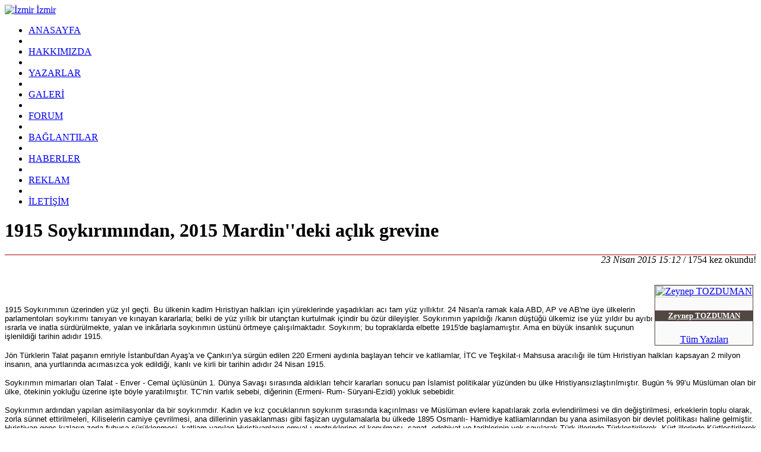

--- FILE ---
content_type: text/html
request_url: https://www.izmirizmir.net/zeynep-tozduman-1915-soykirimindan-2015-mardindeki-aclik-grevine-y4198.html
body_size: 10406
content:
<!DOCTYPE html PUBLIC "-//W3C//DTD XHTML 1.0 Transitional//EN" "http://www.w3.org/TR/xhtml1/DTD/xhtml1-transitional.dtd">
<html xmlns="http://www.w3.org/1999/xhtml" xml:lang="en"  xmlns:fb="https://www.facebook.com/2008/fbml">
	<head>
		<title>izmirizmir.net : Zeynep TOZDUMAN - 1915 Soykırımından,  2015 Mardin''deki açlık grevine !</title>
		<meta http-equiv="content-type" content="text/html; charset=ISO-8859-9" />
		<meta http-equiv="content-language" content="tr" />		
						<meta http-equiv="X-UA-Compatible" content="IE=7" />
		<meta name="rating" content="general" />
		<meta name="author" content="" />
		<meta name="copyright" content="Copyright &copy; 2008" />
		<meta http-equiv="CACHE-CONTROL" content="PRIVATE" />
		
		<meta property="fb:app_id" content="295551983876883" />
		
		<meta property="og:locale" content="tr_TR" />
		
		<meta property="og:type" content="article" />		
		<meta property="og:image" content="https://www.izmirizmir.net/yuklemeler/136079770838.JPG" />		
		<meta property="og:title" content="Zeynep TOZDUMAN,1915 Soykırımından,  2015 Mardin''deki açlık grevine" />		
		<meta property="og:description" content="Zeynep TOZDUMAN,1915 Soykırımından,  2015 Mardin''deki açlık grevine" />		
		<meta property="og:url" content="https://www.izmirizmir.net:443/zeynep-tozduman-1915-soykirimindan-2015-mardindeki-aclik-grevine-y4198.html" />		
		<link rel="stylesheet" type="text/css" href="https://www.izmirizmir.net/temalar/izmir/css/style.css" media="screen" />
		<link rel="shortcut icon" href="https://www.izmirizmir.net/temalar/izmir/media/favicon.ico" type="image/x-icon" />
		<script type="text/javascript" src="//ajax.googleapis.com/ajax/libs/jquery/1.2/jquery.min.js"></script>
		<script type="text/javascript" src="https://www.izmirizmir.net/kodlar/fckeditor/fckeditor.js"></script>
		<script type="text/javascript" src="https://www.izmirizmir.net/js/ui.datepicker.js"></script>
		<script type="text/javascript" src="https://www.izmirizmir.net/js/ui.datepicker-tr.js"></script>
		<script type="text/javascript" src="https://www.izmirizmir.net/js/dimmer.js"></script>
		<script type="text/javascript" src="https://www.izmirizmir.net/js/jquery.lightbox-0.5.js"></script>		<script type="text/javascript" src="https://www.izmirizmir.net/js/akModal.js"></script>		
		<script type="text/javascript" src="https://www.izmirizmir.net/js/jquery.cross-slide.js"></script>
		<script type="text/javascript" src="https://www.izmirizmir.net/kodlar/ckeditor/ckeditor.js"></script>
		<script type="text/javascript" src="https://platform-api.sharethis.com/js/sharethis.js#property=65d87aeec0be3b0019eaef47&product=inline-share-buttons&source=platform" async="async"></script>
		<meta name="verify-v1" content="ScV7W9s8DUM4cRggcJg/TflrC2Yf9ewiuhxAxc5NeGg=" />
	
	<script type="text/javascript">
	function anketsonuc(soru,anket) {
	    yenipencere = window.open("//www.izmirizmir.net/bilesenler/anketler/sonuc.php?soru_no="+soru, anket, "location=1,status=1,scrollbars=1, width=500,height=500");
	    yenipencere.moveTo(300, 200);
	}
	
  function openwin(urll, winname,winproperties){
    window.open(urll, winname, winproperties);
  }

	</script>
	
	<script type="text/javascript">
		function pencere(link,baslik,genislik,yukseklik) {
			if(genislik == null) {
				genislik = 500;
			}
			if(yukseklik == null) {
				yukseklik = 500;
			}
			$.showAkModal(link,baslik,genislik,yukseklik);
			return false;
		}
		function geriyenile() {
			parent.$.akModalBackRefresh();
		}
		
		</script>
	
	</head>
	<body>
	<div id="endis">
		<div id="container">
			<div id="top">
				<a href="https://www.izmirizmir.net" id="hdr">
					<img src="https://www.izmirizmir.net/temalar/izmir/media/header.jpg" alt="İzmir İzmir" />
				</a>
			</div>
			<div id="header">
				<div class="navigation">
					<ul>
						<li><a href="https://www.izmirizmir.net">ANASAYFA</a></li>
						<li>&nbsp;</li>
						<li><a href="https://www.izmirizmir.net/sayfa-hakkimizda.html">HAKKIMIZDA</a></li>
						<li>&nbsp;</li>
						<li><a href="https://www.izmirizmir.net/kose-yazilari.html">YAZARLAR</a></li>
						<li>&nbsp;</li>
						<li><a href="https://www.izmirizmir.net/galeri.html">GALERİ</a></li>
						<li>&nbsp;</li>
						<li><a href="https://www.izmirizmir.net/forum.html">FORUM</a></li>
						<li>&nbsp;</li>
						<li><a href="https://www.izmirizmir.net/baglantilar.html">BAĞLANTILAR</a></li>
						<li>&nbsp;</li>
						<li><a href="https://www.izmirizmir.net/haberler.html">HABERLER</a></li>
						<li>&nbsp;</li>
						<li><a href="https://www.izmirizmir.net/sayfa-reklam.html">REKLAM</a></li>
						<li>&nbsp;</li>
						<li><a href="https://www.izmirizmir.net/iletisim.html">İLETİŞİM</a></li>
					</ul>
				</div>
				<div class="datetime" id="datetime">
				</div>
				<script type="text/javascript" src="https://www.izmirizmir.net/temalar/izmir/js/saattarih.js"></script>
				<div class="wrapper"></div>
			</div>
			<div id="page"><div id="content">
		<div class="wrapper"></div>
	<div style="float: left;">
		</div>
	<div style="float: right;">
		</div>
	<div class="wrapper"></div>
	<div class="maincontent"><div style="width: 100%; border-bottom: 1px solid #b20000;">
	<h1>1915 Soykırımından,  2015 Mardin''deki açlık grevine</h1>
	<p style="float: right; margin: 0px;"><em>23 Nisan 2015 15:12</em> / 1754 kez okundu!</p>
	<div class="wrapper"></div>
</div>
<p>&nbsp;</p>
<div style="float: right; text-align: center; border: 1px solid #534741; margin-right: 5px; margin-bottom: 5px; background-color: #fafafa;">
	<a href="https://www.izmirizmir.net/zeynep-tozduman-yz140.html">
		<img src="https://www.izmirizmir.net/yuklemeler/136079770838.JPG" alt="Zeynep TOZDUMAN" style="border: 1px solid #cccccc;width:120px;" /><br />
	</a>
	<a style="display: block; background-color: #534741; color: #ffffff; border-bottom: #cccccc; line-height: 18px;" href="https://www.izmirizmir.net/zeynep-tozduman-yz140.html">
		<h5>Zeynep TOZDUMAN</h5>
	</a>
	<a href="https://www.izmirizmir.net/zeynep-tozduman-yz140.html">Tüm Yazıları</a>
</div>
<!-- <p style="font-weight: bold;"><p>&nbsp;</p>

<p dir="ltr"><span style="font-size:13px"><span style="font-family:arial,helvetica,sans-serif">1915 Soykırımının &uuml;zerinden y&uuml;z yıl ge&ccedil;ti. Bu &uuml;lkenin kadim Hıristiyan halkları i&ccedil;in y&uuml;reklerinde yaşadıkları acı tam y&uuml;z yıllıktır. 24 Nisan&#39;a ramak kala ABD, AP ve AB&#39;ne &uuml;ye &uuml;lkelerin parlamentoları soykırımı tanıyan ve kınayan kararlarla; belki de y&uuml;z yıllık bir utan&ccedil;tan kurtulmak i&ccedil;indir bu &ouml;z&uuml;r dileyişler. Soykırımın yapıldığı /kanın d&uuml;şt&uuml;ğ&uuml; &uuml;lkemiz ise y&uuml;z yıldır bu ayıbı ısrarla ve inatla s&uuml;rd&uuml;r&uuml;lmekte, yalan ve ink&acirc;rlarla soykırımın &uuml;st&uuml;n&uuml; &ouml;rtmeye &ccedil;alışılmaktadır. Soykırım; bu topraklarda elbette 1915&#39;de başlamamıştır. Ama en b&uuml;y&uuml;k insanlık su&ccedil;unun işlenildiği tarihin adıdır 1915.</span></span></p></p> -->
<p><p>&nbsp;</p>

<p dir="ltr"><span style="font-size:13px"><span style="font-family:arial,helvetica,sans-serif">1915 Soykırımının &uuml;zerinden y&uuml;z yıl ge&ccedil;ti. Bu &uuml;lkenin kadim Hıristiyan halkları i&ccedil;in y&uuml;reklerinde yaşadıkları acı tam y&uuml;z yıllıktır. 24 Nisan&#39;a ramak kala ABD, AP ve AB&#39;ne &uuml;ye &uuml;lkelerin parlamentoları soykırımı tanıyan ve kınayan kararlarla; belki de y&uuml;z yıllık bir utan&ccedil;tan kurtulmak i&ccedil;indir bu &ouml;z&uuml;r dileyişler. Soykırımın yapıldığı /kanın d&uuml;şt&uuml;ğ&uuml; &uuml;lkemiz ise y&uuml;z yıldır bu ayıbı ısrarla ve inatla s&uuml;rd&uuml;r&uuml;lmekte, yalan ve ink&acirc;rlarla soykırımın &uuml;st&uuml;n&uuml; &ouml;rtmeye &ccedil;alışılmaktadır. Soykırım; bu topraklarda elbette 1915&#39;de başlamamıştır. Ama en b&uuml;y&uuml;k insanlık su&ccedil;unun işlenildiği tarihin adıdır 1915.</span></span></p></p>
<p style="font-size:1.1em;"><p dir="ltr"><span style="font-size:13px"><span style="font-family:arial,helvetica,sans-serif">J&ouml;n T&uuml;rklerin Talat paşanın emriyle İstanbul&#39;dan Ayaş&#39;a ve &Ccedil;ankırı&#39;ya s&uuml;rg&uuml;n edilen 220 Ermeni aydınla başlayan tehcir ve katliamlar, İTC ve Teşkilat-ı Mahsusa aracılığı ile t&uuml;m Hıristiyan halkları kapsayan 2 milyon insanın, ana yurtlarında acımasızca yok edildiği, kanlı ve kirli bir tarihin adıdır 24 Nisan 1915. </span></span></p>

<p dir="ltr"><span style="font-size:13px"><span style="font-family:arial,helvetica,sans-serif">Soykırımın mimarları olan Talat - Enver - Cemal &uuml;&ccedil;l&uuml;s&uuml;n&uuml;n 1. D&uuml;nya Savaşı sırasında aldıkları tehcir kararları sonucu pan İslamist politikalar y&uuml;z&uuml;nden bu &uuml;lke Hristiyansızlaştırılmıştır. Bug&uuml;n % 99&rsquo;u M&uuml;sl&uuml;man olan bir &uuml;lke, &ouml;tekinin yokluğu &uuml;zerine işte b&ouml;yle yaratılmıştır. TC&rsquo;nin varlık sebebi, diğerinin (Ermeni- Rum- S&uuml;ryani-Ezidi) yokluk sebebidir.</span></span></p>

<p dir="ltr"><span style="font-size:13px"><span style="font-family:arial,helvetica,sans-serif">Soykırımın ardından yapılan asimilasyonlar da bir soykırımdır. Kadın ve kız &ccedil;ocuklarının soykırım sırasında ka&ccedil;ırılması ve M&uuml;sl&uuml;man evlere kapatılarak zorla evlendirilmesi ve din değiştirilmesi, erkeklerin toplu olarak, zorla s&uuml;nnet ettirilmeleri, Kiliselerin camiye &ccedil;evrilmesi, ana dillerinin yasaklanması gibi faşizan uygulamalarla bu &uuml;lkede 1895 Osmanlı- Hamidiye katliamlarından bu yana asimilasyon bir devlet politikası haline gelmiştir. Hıristiyan gen&ccedil; kızların zorla fuhuşa s&uuml;r&uuml;klenmesi, katliam yapılan Hıristiyanların emval-ı metruklerine el konulması, sanat- edebiyat ve tarihlerinin yok sayılarak T&uuml;rk illerinde T&uuml;rkleştirilerek, K&uuml;rt illerinde K&uuml;rtleştirilerek etno-dinsel kimlikleriyle demografik olarak oynanması sonucu, bu g&uuml;n literat&uuml;r&uuml;m&uuml;ze &#39;&#39;Kripto Ermeniler&#39; s&ouml;zc&uuml;ğ&uuml;n&uuml;n girmesi, salt bu asimilasyon politikasının acımasızca uygulanması sonucudur.</span></span></p>

<p dir="ltr"><span style="font-size:13px"><span style="font-family:arial,helvetica,sans-serif">Ermenisi, S&uuml;ryanisi, Pontus Rum&#39;u ve Ezidisiyle yaklaşık 2 milyon insanı katledenlerin torunları olarak TC&nbsp;hala resmi bir &ouml;z&uuml;r dilememiştir. Ayaş&#39;a yollanan 5 Ermeni aydının, &Ccedil;ankırı&#39;ya g&ouml;nderilenlerin hepsinin &ouml;ld&uuml;r&uuml;lmesi işini organize eden Cemal Oğuz v.b. gibiler yargılanmadığı i&ccedil;indir, Sevag Balık&ccedil;ı, Hrant Dink, Maritsa K&uuml;&ccedil;&uuml;k&#39;ler &ouml;ld&uuml;r&uuml;lmekte, Sevan Nişanyan gibi aydınlar da cezaevlerinde keyfi olarak tutulmaktadır.</span></span></p>

<p dir="ltr"><span style="font-size:13px"><span style="font-family:arial,helvetica,sans-serif">Acının ve g&ouml;zyaşının &uuml;lkesinde 1915 soykırımının hesabı sorulmadığı i&ccedil;in s&uuml;nni T&uuml;rk olmayan her halk, her inan&ccedil; g&uuml;n&uuml;m&uuml;ze değin soykırımdan payına d&uuml;şeni yaşamıştır. Avrupa&#39;ya &ouml;zellikle de İngiltere&#39;ye karşı g&ouml;stermelik olarak yapılan 1919- 1922 Divan- harb-i &Ouml;rfi&#39;lerin yargılamaları, adil bir yargılama olmadığı i&ccedil;in Ankara ve İstanbul h&uuml;k&uuml;metleri dahil olmak &uuml;zere Cumhuriyet&#39;ten g&uuml;n&uuml;m&uuml;ze değin her gelen iktidar, katilleri ve hırsızları korumuştur. Hi&ccedil;bir soykırımın ve katliamın hesabı verilmedi gibi katliama ve soyguna karışanlar, meclis de milletvekili zırhı ile korunmuştur.</span></span></p>

<p dir="ltr"><span style="font-size:13px"><span style="font-family:arial,helvetica,sans-serif">Bu topraklar Smyrina (İzmir)&#39;den Van&#39;a, Antakya&#39;dan Karadeniz&#39;e kadar, bu y&uuml;zden ahlı topraklardır. Mazlum ve masum insanların kanıyla sulanmıştır acının ve g&ouml;zyaşının &uuml;lkesi.</span></span></p>

<p dir="ltr"><span style="font-size:13px"><span style="font-family:arial,helvetica,sans-serif">Y&uuml;z&uuml;nc&uuml; yılında soykırım kurbanları anısına başta Ermenistan olmak &uuml;zere t&uuml;m d&uuml;nyada ve Avrupa&#39;da ve de T&uuml;rkiye&#39;de soykırım kurbanları adına anmalar yapılacaktır. Ayrıca Avrupa&#39;da ve ABD&#39;de 24 Nisan kurbanları anısına t&uuml;m kiliselerde ortak ayin yapılacaktır. T&uuml;rkiye&#39;de; İstanbul, İzmir, Ankara, Diyarbakır (Dikraganert), Mardin, Muğla, Batman (Sasun),&nbsp;Bitlis (Mutki),&nbsp;Van,&nbsp;Muş (Taron) illeri başta olmak &uuml;zere bir&ccedil;ok ilde anma, etkinlik ve paneller yapılacaktır.</span></span></p>

<p dir="ltr"><span style="font-size:13px"><span style="font-family:arial,helvetica,sans-serif">Bu anmalardan en &ccedil;ok &ouml;nemsediğim Londra merkezli Gomidas Enstit&uuml;s&uuml; ve İHD Diyarbakır Barosu ve Zan Vakfı&#39;nın ve de Sur Belediyesinin desteğiyle Surp Sarkis Kilisesinde soykırım kurbanlarını acının d&uuml;şt&uuml;ğ&uuml; yerde anmadır. 23 Nisan&#39;da Diyarbakır Surp Giragos Ermeni Kilisesi&#39;nde, d&uuml;nyaca &uuml;nl&uuml; piyanist Raffi Bedrosyan&#39;nın kendi ana yurdunda dinletisi ile Amed&#39;te, taşlara ruhunu veren bu halkla bir kez daha kucaklaşacak olmasını ise ta&ccedil;landırıyorum.</span></span></p>

<p dir="ltr"><span style="font-size:13px"><span style="font-family:arial,helvetica,sans-serif">Mardin&#39;de ise Turabdin b&ouml;lgesinde yaşayan S&uuml;ryani dernek ve kuruluşların ortak aldıkları karar sonucu, S&uuml;ryani Dernekler Federasyonu (S&Uuml;DEF) Lokalinde soykırım (Sayfo) kurbanları adına 100 saatlik yaklaşık 4 g&uuml;n s&uuml;recek a&ccedil;lık grevine girmeleri, muhteşem bir anma olarak bu 24 Nisan&#39;a damgasını vuracaktır. A&ccedil;lık grevine giren t&uuml;m S&uuml;ryani dostlarımı selamlıyor, bir kez daha acılarını paylaşıyorum. B&ouml;ylesi bir eylemi d&uuml;ş&uuml;nmek S&uuml;ryani halkı ve dost halklar olarak umut verici olmasının dışında ana yurtlarında yaklaşık 3/2&#39;si soykırıma uğrayan atalarını yad etmelerini &ccedil;ok anlamlı buluyorum. Turabdin&rsquo;den Diasporaya gidelim biraz da, Diasporanın soykırım&nbsp;tanınsın &ccedil;ağrısı ile basında &ccedil;ıkan metni 2015 yılının en &ouml;nemli aktiviteleri diye d&uuml;ş&uuml;n&uuml;yorum. 1915&rsquo;de Mardin&rsquo;de; Ermeni&#39;lerin yanı sıra S&uuml;ryanilerin/Yakubiler, Keldaniler, Nasturiler, monofizitler, Katolikler ayrım yapılmaksızın soykırıma tabii tutulmuştur. S&uuml;ryani Ortodoks lideri Patrik II Efrem, S&uuml;ryani (Sayfo=Kılı&ccedil; yarası) soykırımının tanınması i&ccedil;in Almanya&#39;ya Cesur olması i&ccedil;in &ccedil;ağrıda bulunurken, medyada s&ouml;ylediği &#39;&#39;soykırım yapılırken soğan, soğandır denildi, siyahına, kırmızısına bakılmadı&#39;&#39; s&ouml;zleri ger&ccedil;eğin dillendirilmesi anlamında &ccedil;ok &ouml;nemliydi. T&uuml;rkiye&#39;de cumhuriyet tarihi boyunca ilk kez S&uuml;ryani Ortodoks Patriği Soykırımın tanınmasını dillendirmiştir.</span></span></p>

<p dir="ltr"><span style="font-size:13px"><span style="font-family:arial,helvetica,sans-serif">D&uuml;nya genelinde 24 Nisan 1915 denilince Ermeni soykırımı bilinmektedir. Devlet olamayan S&uuml;ryanilerin soykırımı ise son 30 yıldır Seyfo Center&#39;in ve başkanı dostum Sabri Atman&#39;ın b&uuml;y&uuml;k uğraşları sonucunda son 7-8 yıldır ancak kamuoyunda duyulmaktadır.</span></span></p>

<p dir="ltr"><span style="font-size:13px"><span style="font-family:arial,helvetica,sans-serif">Ge&ccedil;tiğimiz 2014 Haziran&#39;ından bu yana Irak&#39;ta S&uuml;ryani/Keldani soykırımı nedeniyle de Avrupa&#39;da bir&ccedil;ok parlamento, S&uuml;ryanilerin soykırım yaşadığını en nihayet tanıyıp, kabul etmiştir.</span></span></p>

<p dir="ltr"><span style="font-size:13px"><span style="font-family:arial,helvetica,sans-serif">Er ya da ge&ccedil; bu &uuml;lkede de, Avrupa ve diğer &uuml;lkelerin zorlaması sonucu soykırım kabul edilecektir.&nbsp;</span></span></p>

<p dir="ltr"><span style="font-size:13px"><span style="font-family:arial,helvetica,sans-serif">24 Nisan soykırım kurbanlarının anısı &ouml;n&uuml;nde saygıyla eğiliyor, Soykırımdan &ouml;t&uuml;r&uuml; etnik kimliği T&uuml;rk olan biri olarak bir kez daha &ouml;z&uuml;r diliyorum. </span></span></p>

<p>&nbsp;</p>

<p><strong>Zeynep&nbsp;TOZDUMAN </strong></p>

<p><span style="font-size:13px"><span style="font-family:arial,helvetica,sans-serif">23.04.2015</span></span></p>

<p>&nbsp;</p></p>
<p>&nbsp;</p>
<div style="width: 860px; height: 30px; line-height: 30px;">
	<img src="https://www.izmirizmir.net/simgeler/icon_376.gif" style="float: left;" />
	<a style="float: left; margin-left: 2px;" href="javascript:void(0);" onclick="openwin('https://www.izmirizmir.net/bilesenler/koseyazilari/gonder.php?yazi_no=4198','izmirizmir','width=500,height=500,scrollbars=1,resizable=0,menubar=0,location=0,directories=0,status=0,toolbar=0');">Arkadaşına Gönder</a>
	<img src="https://www.izmirizmir.net/simgeler/icon_729.gif" style="float: left; margin-left: 6px;" />
	<a style="float: left; margin-left: 2px;" href="javascript:void(0);" onclick="window.open('https://www.izmirizmir.net/bilesenler/koseyazilari/yazdir.php?yazi_no=4198','izmirizmir','width=500,height=500,scrollbars=1,resizable=0,menubar=0,location=0,directories=0,status=0,toolbar=0');">Yazdır</a>
	<iframe src="//www.facebook.com/plugins/like.php?href=https://www.izmirizmir.net:443/zeynep-tozduman-1915-soykirimindan-2015-mardindeki-aclik-grevine-y4198.html&amp;layout=standard&amp;show_faces=false&amp;width=400&amp;action=like&amp;font=arial&amp;colorscheme=light&amp;height=35" scrolling="no" frameborder="0" style="border:none; overflow:hidden; width:400px; height:35px; float:left; margin-left:10px;" allowTransparency="true"></iframe>
	<!-- AddThis Button BEGIN -->
</div>
<div style="position:relative;width: 100%; border-top: 1px solid #b20000; border-bottom: 1px solid #b20000; text-align: right; padding-top: 4px; padding-bottom: 4px;">
	<div style="text-align:left;width:230px;float: left; line-height: 24px;">
		Bu yazıyı Facebook'ta paylaşabilirsiniz+:
	</div>
	<div style="float: left; line-height: 24px;">
	<a title="Facebook'ta paylaş" href="http://facebook.com/sharer.php?s=100&amp;p[url]=https%3A%2F%2Fwww.izmirizmir.net%3A443%2Fzeynep-tozduman-1915-soykirimindan-2015-mardindeki-aclik-grevine-y4198.html&amp;p[title]=Zeynep TOZDUMAN - 1915 SoykÄ±rÄ±mÄ±ndan,  2015 Mardin''deki aÃ§lÄ±k grevine&amp;p[summary]=Zeynep TOZDUMAN - 1915 SoykÄ±rÄ±mÄ±ndan,  2015 Mardin''deki aÃ§lÄ±k grevine&amp;p[images][0]=https%3A%2F%2Fwww.izmirizmir.net%2Fyuklemeler%2F136079770838.JPG" target="_blank"><img src="images/facepay.gif" border="0" title="Facebook'ta paylaş" alt="Facebook'ta paylaş" /></a>
	</div>
	<div style="padding-top:4px;text-align:center;vertical-align:middle;width:46px;height:21px;background:url(images/fbcount.gif) top left no-repeat;float: left; line-height: 25px;font:bold 14px Tahoma;">
	0
	</div>
	<!--<a name="fb_share" type="button_count" href="http://www.facebook.com/sharer.php">&nbsp;&nbsp;&nbsp;&nbsp;&nbsp;&nbsp;&nbsp;Facebook'ta Paylaş&nbsp;&nbsp;&nbsp;&nbsp;&nbsp;&nbsp;&nbsp;</a><script src="http://static.ak.fbcdn.net/connect.php/js/FB.Share" type="text/javascript"></script>!-->
	<div class="wrapper" style="padding-top:20px;"><div class="sharethis-inline-share-buttons"></div></div>
</div>

<div class="altbox" style="margin-left:0; clear:both; width: 710px; ">	
	<div class="title" style="width: 695px;">
		Diğer Zeynep TOZDUMAN Yazıları
	</div>
	<div class="content" style="width: 705px;">
		<table width="100%" cellspacing="0">	
							<tr>
				<td style="border-bottom: 1px dotted rgb(83, 71, 65); line-height: 18px; vertical-align: top;">
					<a href="https://www.izmirizmir.net/zeynep-tozduman-surda-1750-yildir-direnen-bir-halk;-suryaniler-y4343.html" title="SUR'DA 1750 YILDIR DİRENEN BİR HALK; SÜRYANİLER" style="font-weight:normal;">SUR'DA 1750 YILDIR DİRENEN BİR HALK; SÜRYANİLER &nbsp;&nbsp;<em>(04 Şubat 2016)</em></a>
				</td>
			</tr>
									<tr>
				<td style="border-bottom: 1px dotted rgb(83, 71, 65); line-height: 18px; vertical-align: top;">
					<a href="https://www.izmirizmir.net/zeynep-tozduman-suryani-multecilerin-cigligini-duydunuz-mu-hic-siz-y4296.html" title="Süryani mültecilerin çığlığını duydunuz mu hiç siz?" style="font-weight:normal;">Süryani mültecilerin çığlığını duydunuz mu hiç siz? &nbsp;&nbsp;<em>(14 Ekim 2015)</em></a>
				</td>
			</tr>
									<tr>
				<td style="border-bottom: 1px dotted rgb(83, 71, 65); line-height: 18px; vertical-align: top;">
					<a href="https://www.izmirizmir.net/zeynep-tozduman-secim-bitti-kaldigimiz-yerden-direnmeye-devam-y4248.html" title="Seçim bitti, kaldığımız yerden direnmeye devam" style="font-weight:normal;">Seçim bitti, kaldığımız yerden direnmeye devam &nbsp;&nbsp;<em>(13 Haziran 2015)</em></a>
				</td>
			</tr>
									<tr>
				<td style="border-bottom: 1px dotted rgb(83, 71, 65); line-height: 18px; vertical-align: top;">
					<a href="https://www.izmirizmir.net/zeynep-tozduman-erzurum-ganide-barisa-ve-kardeslige-ates-dustu-y4238.html" title="Erzurum (Gani)'de barışa ve kardeşliğe ateş düştü" style="font-weight:normal;">Erzurum (Gani)'de barışa ve kardeşliğe ateş düştü &nbsp;&nbsp;<em>(07 Haziran 2015)</em></a>
				</td>
			</tr>
									<tr>
				<td style="border-bottom: 1px dotted rgb(83, 71, 65); line-height: 18px; vertical-align: top;">
					<a href="https://www.izmirizmir.net/zeynep-tozduman-gasp-ve-isgal-edilmis-bir-cografyanin-yetim-cocuklari-ermeniler-y4212.html" title="Gasp ve işgal edilmiş bir coğrafyanın yetim çocukları Ermeniler" style="font-weight:normal;">Gasp ve işgal edilmiş bir coğrafyanın yetim çocukları... &nbsp;&nbsp;<em>(11 Mayıs 2015)</em></a>
				</td>
			</tr>
									<tr>
				<td style="border-bottom: 1px dotted rgb(83, 71, 65); line-height: 18px; vertical-align: top;">
					<a href="https://www.izmirizmir.net/zeynep-tozduman-cocuksu-duslerimize-soykirim-yaptirmayacagiz-y4204.html" title="Çocuksu düşlerimize soykırım yaptırmayacağız" style="font-weight:normal;">Çocuksu düşlerimize soykırım yaptırmayacağız &nbsp;&nbsp;<em>(06 Mayıs 2015)</em></a>
				</td>
			</tr>
													<tr>
				<td style="border-bottom: 1px dotted rgb(83, 71, 65); line-height: 18px; vertical-align: top;">
					<a href="https://www.izmirizmir.net/zeynep-tozduman-soykirimla-ilgili-zehir-zemberek-aciklamalar-y4185.html" title="Soykırımla ilgili zehir zemberek açıklamalar" style="font-weight:normal;">Soykırımla ilgili zehir zemberek açıklamalar &nbsp;&nbsp;<em>(20 Nisan 2015)</em></a>
				</td>
			</tr>
									<tr>
				<td style="border-bottom: 1px dotted rgb(83, 71, 65); line-height: 18px; vertical-align: top;">
					<a href="https://www.izmirizmir.net/zeynep-tozduman-hdpden-aday-adayligimdan-feragat-ediyorum-y4155.html" title="HDP'den aday adaylığımdan feragat ediyorum" style="font-weight:normal;">HDP'den aday adaylığımdan feragat ediyorum &nbsp;&nbsp;<em>(17 Mart 2015)</em></a>
				</td>
			</tr>
									<tr>
				<td style="border-bottom: 1px dotted rgb(83, 71, 65); line-height: 18px; vertical-align: top;">
					<a href="https://www.izmirizmir.net/zeynep-tozduman-1915-2015-suryani-soykirimi-devam-ediyor-y4126.html" title="1915- 2015 Süryani soykırımı devam ediyor" style="font-weight:normal;">1915- 2015 Süryani soykırımı devam ediyor &nbsp;&nbsp;<em>(01 Mart 2015)</em></a>
				</td>
			</tr>
						
		</table>
	</div>
</div>
<div class="wrapper"></div>

<form action="https://www.izmirizmir.net/bilesenler/koseyazilari/yeniyorum.php?yazi_no=4198" method="post">
<table class="outer">
	<tr>
		<th colspan="2">
			<a name="yorumlar" href="javascript:void(0);" style="color: #ffffff;">Yorumlar</a>
		</th>
	</tr>
			<tr>
		<th colspan="2">
			Uyarı
		</th>
	</tr>
	<tr>
		<td class="odd" colspan="2" style="text-align: center;">
			<p>Yorum yazabilmek için üye olmalı ve oturum açmalısınız.</p>
			<p>Eğer sitemize üye değilseniz <a href="https://www.izmirizmir.net/bilesenler/uyeler/kayit.php">buraya tıklayarak</a> hemen üye olabilirsiniz.</p>
			<p>Eğer üye iseniz oturum açmak için <a href="https://www.izmirizmir.net/bilesenler/uyeler/index.php">buraya tıklayın.</a></p>
		</td>
	</tr>
	</table>
</form>

	</div>
	<div class="wrapper"></div>
	<div style="float: left;">
		</div>
	<div style="float: right;">
		</div>
	<div class="wrapper"></div>
		<div class="wrapper"></div>
</div><div id="blocks">
		<div class="block">		
					<div class="title">
	Pervane
</div>
<div class="content">
	<p style="margin-bottom: 3px; font-size: 13px; width: 100%; text-align: center;"><a style="color: #b20000;" href="https://www.izmirizmir.net/pervin-misirlioglu-e-yz7.html">EDİTÖR</a></p>
	<p style="margin-bottom: 3px; width: 100%; text-align: center;"><a href="https://www.izmirizmir.net/pervin-misirlioglu-e-yz7.html"><img src="https://www.izmirizmir.net/yuklemeler/thumb.123116226254.jpg" alt="Pervane" style="border: 1px solid #cccccc;" /></a></p>
	<p style="margin-bottom: 3px; font-size: 13px; width: 100%; text-align: center;"><a href="https://www.izmirizmir.net/pervin-misirlioglu-e-yz7.html">Pervin MISIRLIOĞLU E.</a></p>
</div>			</div>
		<div class="block">		
				<div class="title">REKLAM</div>
		<div class="content">
			<div style="z-index:0"><!--url's used in the movie--> <!--text used in the movie--> <!-- saved from url=(0013)about:internet --> <object width="198" height="192" align="middle" id="~enerson2" codebase="http://fpdownload.macromedia.com/pub/shockwave/cabs/flash/swflash.cab
<br ></object>
<br ></object>
<br ></object>
<br ></object>
<br ></object>#version=6,0,0,0" classid="clsid:d27cdb6e-ae6d-11cf-96b8-444553540000">
<param value="sameDomain" name="allowScriptAccess" />
<param value="https://www.izmirizmir.net/enerson2.swf" name="movie" />
<param value="high" name="quality" />
<param value="#ffffff" name="bgcolor" /><embed width="198" height="192" align="middle" pluginspage="http://www.macromedia.com/go/getflashplayer" type="application/x-shockwave-flash" allowscriptaccess="sameDomain" name="~enerson2" bgcolor="#ffffff" quality="high" src="https://www.izmirizmir.net/enerson2.swf"></embed>  </object></div>
		</div>
			</div>
		<div class="block">		
				<div class="title"></div>
		<div class="content">
			
		</div>
			</div>
		<div class="block">		
					<div class="title">
	Son Fotoğraf
</div>
<table width="192" style="margin-left: 7px;" cellpadding="0" cellspacing="0">
	<tr>
		<td>
			<a href="https://www.izmirizmir.net/bilesenler/galeri/resim.php?resim_no=7514"><img style="width: 192px;" src="https://www.izmirizmir.net/yuklemeler/sm.176721233892.jpg" alt="" /></a>
		</td>
	</tr>
	<tr>
		<td>
			<img src="https://www.izmirizmir.net/temalar/izmir/media/galeriblokust.png" alt="" />
		</td>
	</tr>
	<tr>
		<td style="background-color: #262626;">
			<marquee onmouseover="this.stop();" onmouseout="this.start();" style="vertical-align: top;" width="192" direction="left" behavior="alternate" scrolldelay="50" scrollamount="1">
								<a href="https://www.izmirizmir.net/bilesenler/galeri/resim.php?resim_no=172"><img style="height: 70px; margin-right: 2px; border: 1px solid #666666;" src="https://www.izmirizmir.net/yuklemeler/thumb.123013564725.jpg" alt="14" /></a>
								<a href="https://www.izmirizmir.net/bilesenler/galeri/resim.php?resim_no=1682"><img style="height: 70px; margin-right: 2px; border: 1px solid #666666;" src="https://www.izmirizmir.net/yuklemeler/thumb.125198941147.JPG" alt="Krakow 2009 - Pervin Mısırlıoğlu E." /></a>
								<a href="https://www.izmirizmir.net/bilesenler/galeri/resim.php?resim_no=6525"><img style="height: 70px; margin-right: 2px; border: 1px solid #666666;" src="https://www.izmirizmir.net/yuklemeler/thumb.142583744976.jpg" alt="İkMM - 6 Mart 2015 - Şehrazat Mercan" /></a>
								<a href="https://www.izmirizmir.net/bilesenler/galeri/resim.php?resim_no=655"><img style="height: 70px; margin-right: 2px; border: 1px solid #666666;" src="https://www.izmirizmir.net/yuklemeler/thumb.123149761080.JPG" alt="Sarper Güngör" /></a>
								<a href="https://www.izmirizmir.net/bilesenler/galeri/resim.php?resim_no=1588"><img style="height: 70px; margin-right: 2px; border: 1px solid #666666;" src="https://www.izmirizmir.net/yuklemeler/thumb.125197042162.JPG" alt="Krakow 2009 - Pervin Mısırlıoğlu E." /></a>
								<a href="https://www.izmirizmir.net/bilesenler/galeri/resim.php?resim_no=257"><img style="height: 70px; margin-right: 2px; border: 1px solid #666666;" src="https://www.izmirizmir.net/yuklemeler/thumb.123013687085.jpg" alt="14" /></a>
								<a href="https://www.izmirizmir.net/bilesenler/galeri/resim.php?resim_no=4148"><img style="height: 70px; margin-right: 2px; border: 1px solid #666666;" src="https://www.izmirizmir.net/yuklemeler/thumb.131400832671.jpeg" alt="8. Karaburun Festivali" /></a>
								<a href="https://www.izmirizmir.net/bilesenler/galeri/resim.php?resim_no=3850"><img style="height: 70px; margin-right: 2px; border: 1px solid #666666;" src="https://www.izmirizmir.net/yuklemeler/thumb.130479870369.JPG" alt="" /></a>
								<a href="https://www.izmirizmir.net/bilesenler/galeri/resim.php?resim_no=4257"><img style="height: 70px; margin-right: 2px; border: 1px solid #666666;" src="https://www.izmirizmir.net/yuklemeler/thumb.131807391580.JPG" alt="İkMM - 7 Ekim 2011" /></a>
								<a href="https://www.izmirizmir.net/bilesenler/galeri/resim.php?resim_no=5063"><img style="height: 70px; margin-right: 2px; border: 1px solid #666666;" src="https://www.izmirizmir.net/yuklemeler/thumb.133716071199.JPG" alt="FETHİYE ADLİYESİ 27 NISAN 2012" /></a>
								<a href="https://www.izmirizmir.net/bilesenler/galeri/resim.php?resim_no=7514"><img style="height: 70px; margin-right: 2px; border: 1px solid #666666;" src="https://www.izmirizmir.net/yuklemeler/thumb.176721233892.jpg" alt="Nice güzel yıllarınız olsun! " /></a>
							</marquee>
		</td>
	</tr>
	<tr>
		<td>
			<img src="https://www.izmirizmir.net/temalar/izmir/media/galeriblokalt.png" alt="" />
		</td>
	</tr>
</table>			</div>
		<div class="block">		
					<div class="title">
	Üye İstatistikleri
</div>
<div class="content">
	<table width="100%">
				<tr>
			<td style="width: 16px;">
				<img src="https://www.izmirizmir.net/simgeler/icon_962.gif" alt="" />
			</td>
			<td>
				<b>Son Üye</b>
			</td>
			<td style="text-align: right;">
				Bedri Demirel			</td>
		</tr>
				<tr>
			<td>
				<img src="https://www.izmirizmir.net/simgeler/icon_955.gif" alt="" />
			</td>
			<td>
				<b>Toplam</b>
			</td>
			<td style="text-align: right;">
				2522 Üye
			</td>
		</tr>
			</table>
</div>			</div>
		<div class="block">		
					<div class="title">
	Üye Girişi
</div>
<div class="content">
	<form action="https://www.izmirizmir.net/bilesenler/uyeler/index.php" method="post">
	<table class="uyegirisi">
		<tr>
			<td>
				<b>Kullanıcı Adı:</b>
			</td>
		</tr>
		<tr>
			<td>
				<input type="text" name="kullanici_adi" />
			</td>
		</tr>
		<tr>
			<td>
				<b>Şifre:</b>
			</td>
		</tr>
		<tr>
			<td>
				<input type="password" name="sifre" />
			</td>
		</tr>
		<tr>
			<td>
				<input type="submit" value="Giriş" />
			</td>
		</tr>
		<tr>
			<td>
				<a href="https://www.izmirizmir.net/bilesenler/uyeler/kayit.php">Üye Ol</a> / <a href="https://www.izmirizmir.net/bilesenler/uyeler/sifre.php">Şifremi Unuttum</a>
			</td>
		</tr>
	</table>
	</form>
</div>
			</div>
		<div class="block">		
					<div class="title">
	Son Yazılar
</div>
<div class="content">
	<table width="100%">
				<tr>
			<td rowspan="2" style="width: 55px; vertical-align: top;">
				<img style="width: 50px; border: 1px solid #cccccc;" src="https://www.izmirizmir.net/yuklemeler/thumb.175483844563.jpeg" alt="Zehra Ersaçan" />
			</td>
			<td style="vertical-align: top;">
				<a style="color: #b20000;" href="https://www.izmirizmir.net/zehra-ersacan-babamin-silahi-y7025.html">Zehra Ersaçan</a>
			</td>
		</tr>
		<tr>
			<td style="vertical-align: top;">
				<a style="font-weight: normal;" href="https://www.izmirizmir.net/zehra-ersacan-babamin-silahi-y7025.html">BABAMIN SİLAHI</a>
			</td>
		</tr>
				<tr>
			<td rowspan="2" style="width: 55px; vertical-align: top;">
				<img style="width: 50px; border: 1px solid #cccccc;" src="https://www.izmirizmir.net/yuklemeler/thumb.158564914196.jpeg" alt="Mehmet Tanju AKAD" />
			</td>
			<td style="vertical-align: top;">
				<a style="color: #b20000;" href="https://www.izmirizmir.net/mehmet-tanju-akad-yoksa-siz-hala-suriyede-ne-isimiz-var-diyenlerden-misiniz-y7024.html">Mehmet Tanju AKAD</a>
			</td>
		</tr>
		<tr>
			<td style="vertical-align: top;">
				<a style="font-weight: normal;" href="https://www.izmirizmir.net/mehmet-tanju-akad-yoksa-siz-hala-suriyede-ne-isimiz-var-diyenlerden-misiniz-y7024.html">YOKSA SİZ HALA “SURİYE'DE NE İŞİMİZ VAR?” DİYENLERDEN MİSİNİZ?</a>
			</td>
		</tr>
				<tr>
			<td rowspan="2" style="width: 55px; vertical-align: top;">
				<img style="width: 50px; border: 1px solid #cccccc;" src="https://www.izmirizmir.net/yuklemeler/thumb.164716664310.jpeg" alt="Mehmet KOÇ" />
			</td>
			<td style="vertical-align: top;">
				<a style="color: #b20000;" href="https://www.izmirizmir.net/mehmet-koc-hedef-dogru-yaklasim-yeterli-degil-y7023.html">Mehmet KOÇ</a>
			</td>
		</tr>
		<tr>
			<td style="vertical-align: top;">
				<a style="font-weight: normal;" href="https://www.izmirizmir.net/mehmet-koc-hedef-dogru-yaklasim-yeterli-degil-y7023.html">Hedef DOĞRU, yaklaşım YETERLİ değil!</a>
			</td>
		</tr>
				<tr>
			<td rowspan="2" style="width: 55px; vertical-align: top;">
				<img style="width: 50px; border: 1px solid #cccccc;" src="https://www.izmirizmir.net/yuklemeler/thumb.159544606992.jpeg" alt="Firuz TÜRKER" />
			</td>
			<td style="vertical-align: top;">
				<a style="color: #b20000;" href="https://www.izmirizmir.net/firuz-turker-amerikan-devrimleri-cagi-y7022.html">Firuz TÜRKER</a>
			</td>
		</tr>
		<tr>
			<td style="vertical-align: top;">
				<a style="font-weight: normal;" href="https://www.izmirizmir.net/firuz-turker-amerikan-devrimleri-cagi-y7022.html">AMERİKAN DEVRİMLERİ ÇAĞI</a>
			</td>
		</tr>
				<tr>
			<td rowspan="2" style="width: 55px; vertical-align: top;">
				<img style="width: 50px; border: 1px solid #cccccc;" src="https://www.izmirizmir.net/yuklemeler/thumb.173452972677.jpeg" alt="İlhami MISIRLIOĞLU" />
			</td>
			<td style="vertical-align: top;">
				<a style="color: #b20000;" href="https://www.izmirizmir.net/ilhami-misirlioglu-ilerici-gencler-derneginin-igd-50-yili-toplantisindan-notlar-y7020.html">İlhami MISIRLIOĞLU</a>
			</td>
		</tr>
		<tr>
			<td style="vertical-align: top;">
				<a style="font-weight: normal;" href="https://www.izmirizmir.net/ilhami-misirlioglu-ilerici-gencler-derneginin-igd-50-yili-toplantisindan-notlar-y7020.html">İLERİCİ GENÇLER DERNEĞİ'NİN (İGD) 50 YILI TOPLANTISINDAN NOTLAR</a>
			</td>
		</tr>
				<tr>
			<td rowspan="2" style="width: 55px; vertical-align: top;">
				<img style="width: 50px; border: 1px solid #cccccc;" src="https://www.izmirizmir.net/yuklemeler/thumb.160581995255.jpeg" alt="Necmi DEMİRCİ" />
			</td>
			<td style="vertical-align: top;">
				<a style="color: #b20000;" href="https://www.izmirizmir.net/necmi-demirci-emperyalizm-igd-maduro-y7021.html">Necmi DEMİRCİ</a>
			</td>
		</tr>
		<tr>
			<td style="vertical-align: top;">
				<a style="font-weight: normal;" href="https://www.izmirizmir.net/necmi-demirci-emperyalizm-igd-maduro-y7021.html">EMPERYALİZM, İGD, MADURO</a>
			</td>
		</tr>
				<tr>
			<td rowspan="2" style="width: 55px; vertical-align: top;">
				<img style="width: 50px; border: 1px solid #cccccc;" src="https://www.izmirizmir.net/yuklemeler/thumb.127151407674.gif" alt="nuhungemisi" />
			</td>
			<td style="vertical-align: top;">
				<a style="color: #b20000;" href="https://www.izmirizmir.net/nuhungemisi-ilerici-gencler-dernegi-igd-y5335.html">nuhungemisi</a>
			</td>
		</tr>
		<tr>
			<td style="vertical-align: top;">
				<a style="font-weight: normal;" href="https://www.izmirizmir.net/nuhungemisi-ilerici-gencler-dernegi-igd-y5335.html">İLERİCİ GENÇLER DERNEĞİ (İGD)</a>
			</td>
		</tr>
				<tr>
			<td rowspan="2" style="width: 55px; vertical-align: top;">
				<img style="width: 50px; border: 1px solid #cccccc;" src="https://www.izmirizmir.net/yuklemeler/thumb.123013972652.gif" alt="Konuk Yazar" />
			</td>
			<td style="vertical-align: top;">
				<a style="color: #b20000;" href="https://www.izmirizmir.net/konuk-yazar-mehmet-ucum-nasil-bir-sol-sorusuna-yanit-aramis-y7019.html">Konuk Yazar</a>
			</td>
		</tr>
		<tr>
			<td style="vertical-align: top;">
				<a style="font-weight: normal;" href="https://www.izmirizmir.net/konuk-yazar-mehmet-ucum-nasil-bir-sol-sorusuna-yanit-aramis-y7019.html">MEHMET UÇUM, “NASIL BİR SOL?” SORUSUNA YANIT ARAMIŞ</a>
			</td>
		</tr>
				<tr>
			<td rowspan="2" style="width: 55px; vertical-align: top;">
				<img style="width: 50px; border: 1px solid #cccccc;" src="https://www.izmirizmir.net/yuklemeler/thumb.175483844563.jpeg" alt="Zehra Ersaçan" />
			</td>
			<td style="vertical-align: top;">
				<a style="color: #b20000;" href="https://www.izmirizmir.net/zehra-ersacan-ogrenmek-degismek-ve-yasamaktan-vazgecmeyenlere-y7018.html">Zehra Ersaçan</a>
			</td>
		</tr>
		<tr>
			<td style="vertical-align: top;">
				<a style="font-weight: normal;" href="https://www.izmirizmir.net/zehra-ersacan-ogrenmek-degismek-ve-yasamaktan-vazgecmeyenlere-y7018.html">ÖĞRENMEK, DEĞİŞMEK VE YAŞAMAKTAN VAZGEÇMEYENLERE</a>
			</td>
		</tr>
				<tr>
			<td rowspan="2" style="width: 55px; vertical-align: top;">
				<img style="width: 50px; border: 1px solid #cccccc;" src="https://www.izmirizmir.net/yuklemeler/thumb.168571863089.jpeg" alt="Dr. Tunç TAŞBAŞ" />
			</td>
			<td style="vertical-align: top;">
				<a style="color: #b20000;" href="https://www.izmirizmir.net/dr-tunc-tasbas-iki-dost-y7017.html">Dr. Tunç TAŞBAŞ</a>
			</td>
		</tr>
		<tr>
			<td style="vertical-align: top;">
				<a style="font-weight: normal;" href="https://www.izmirizmir.net/dr-tunc-tasbas-iki-dost-y7017.html">İKİ DOST</a>
			</td>
		</tr>
				<tr>
			<td rowspan="2" style="width: 55px; vertical-align: top;">
				<img style="width: 50px; border: 1px solid #cccccc;" src="https://www.izmirizmir.net/yuklemeler/thumb.159544606992.jpeg" alt="Firuz TÜRKER" />
			</td>
			<td style="vertical-align: top;">
				<a style="color: #b20000;" href="https://www.izmirizmir.net/firuz-turker-suriye-devriminin-1-yildonumu-y7016.html">Firuz TÜRKER</a>
			</td>
		</tr>
		<tr>
			<td style="vertical-align: top;">
				<a style="font-weight: normal;" href="https://www.izmirizmir.net/firuz-turker-suriye-devriminin-1-yildonumu-y7016.html">SURİYE DEVRİMİNİN 1. YILDÖNÜMÜ</a>
			</td>
		</tr>
				<tr>
			<td rowspan="2" style="width: 55px; vertical-align: top;">
				<img style="width: 50px; border: 1px solid #cccccc;" src="https://www.izmirizmir.net/yuklemeler/thumb.157072122018.jpg" alt="Güldalı COŞKUN" />
			</td>
			<td style="vertical-align: top;">
				<a style="color: #b20000;" href="https://www.izmirizmir.net/guldali-coskun-erzuruma-veda-y7015.html">Güldalı COŞKUN</a>
			</td>
		</tr>
		<tr>
			<td style="vertical-align: top;">
				<a style="font-weight: normal;" href="https://www.izmirizmir.net/guldali-coskun-erzuruma-veda-y7015.html">ERZURUM'A VEDA</a>
			</td>
		</tr>
				<tr>
			<td colspan="2" style="background-color: #534741; text-align: center;">
				<a href="https://www.izmirizmir.net/kose-yazilari.html" style="color: #cccccc;">Tüm Yazarlar</a>
			</td>
		</tr>
	</table>
</div>			</div>
		<div class="block">		
					<div class="title">
	Spiritüalİzmir
</div>
<div class="content">
	<div style="width: 100%; text-align: center;">
		<object classid="clsid:d27cdb6e-ae6d-11cf-96b8-444553540000" codebase="http://fpdownload.macromedia.com/pub/shockwave/cabs/flash/swflash.cab#version=8,0,0,0" width="170" height="170" id="wheel" align="middle">
		<param name="allowScriptAccess" value="sameDomain" />
		<param name="movie" value="https://www.izmirizmir.net/temalar/izmir/spiritualizm/wheel02.swf" /><param name="quality" value="high" /><param name="bgcolor" value="#ffffff" /><embed src="https://www.izmirizmir.net/temalar/izmir/spiritualizm/wheel02.swf" quality="high" bgcolor="#ffffff" width="150" height="150" name="wheel" align="middle" allowScriptAccess="sameDomain" type="application/x-shockwave-flash" pluginspage="http://www.macromedia.com/go/getflashplayer" />
		</object>
	</div>
</div>			</div>
		<div class="block">		
				<div class="title">KONUK DEFTERİ</div>
		<div class="content">
			<a href="https://www.izmirizmir.net/bilesenler/ziyaretcidefteri"><img vspace="0" hspace="0" border="0" src="https://www.izmirizmir.net/temalar/izmir/media/signbook.png" alt="Konuk Defteri" /></a>
		</div>
			</div>
			
</div>
				<div class="wrapper"></div>
			</div>
			<div id="footer">
				<div class="navigation">
					<ul>
						<li><a href="https://www.izmirizmir.net">Anasayfa</a></li>
						<li>|</li>
						<li><a href="https://www.izmirizmir.net/sayfa-hakkimizda.html">Hakkımızda</a></li>
						<li>|</li>
						<li><a href="https://www.izmirizmir.net/kose-yazilari.html">Yazarlar</a></li>
						<li>|</li>
						<li><a href="https://www.izmirizmir.net/galeri.html">Galeri</a></li>
						<li>|</li>
						<li><a href="https://www.izmirizmir.net/forum.html">Forum</a></li>
						<li>|</li>
						<li><a href="https://www.izmirizmir.net/baglantilar.html">Bağlantılar</a></li>
						<li>|</li>
						<li><a href="https://www.izmirizmir.net/haberler.html">Haberler</a></li>
						<li>|</li>
						<li><a href="https://www.izmirizmir.net/bilesenler/uyeler">Üye Girişi</a></li>
						<li>|</li>
						<li><a href="https://www.izmirizmir.net/iletisim.html">İletişim</a></li>
					</ul>
				</div>
				<div class="copyright">
					<a href="http://www.izmirizmir.net/">
						<img style="float: left;" src="https://www.izmirizmir.net/temalar/izmir/media/logo.jpg" alt="izmirizmir.net" />
					</a>
					<a href="http://www.facebook.com/pages/izmirizmirnet/124773390928408?v=wall" target="_blank">
						<img style="float:left; padding:10px 0 0 5px;" src="https://www.izmirizmir.net/images/fb-GroupIcon.gif" alt="Facebook" title="Facebook'da bizi takip edin!" />
					</a>
					<span style="line-height:34px; margin-left:10px;">
						Sitemizde yayınlanan yazılar, yazarlarını bağlar.
					</span>
					<a href="http://www.egeweb.com/">
						<img style="float: right;" src="https://www.izmirizmir.net/temalar/izmir/media/ege.png" alt="Egeweb Bilişim ve İnternet Hizmetleri" />
					</a>
				</div>
			</div>
		</div>
		
<script type="text/javascript">    
	$(function() {
		$('#badem').lightBox();
	});
</script>


<script type="text/javascript">
var gaJsHost = (("https:" == document.location.protocol) ? "https://ssl." : "http://www.");
document.write(unescape("%3Cscript src='" + gaJsHost + "google-analytics.com/ga.js' type='text/javascript'%3E%3C/script%3E"));
</script>
<script type="text/javascript">
try {
var pageTracker = _gat._getTracker("UA-6802503-1");
pageTracker._trackPageview();
} catch(err) {}</script>


<script type="text/javascript">    
	$(function() {
		$("body").attr("style","");
	});
</script>

	</body>
</html>